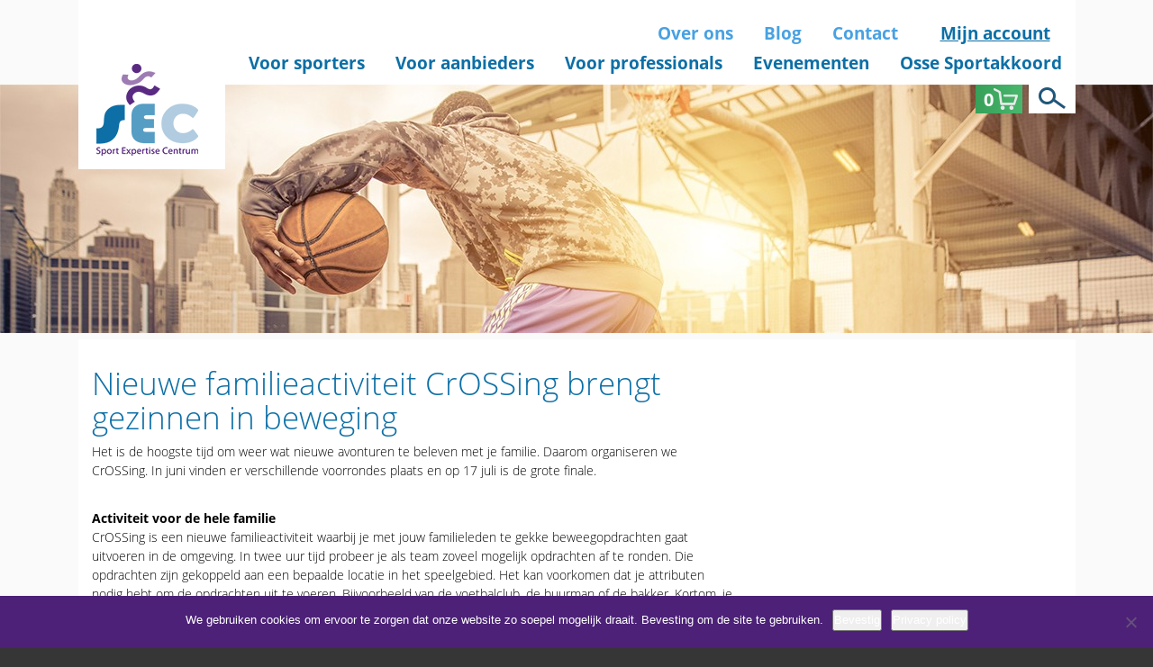

--- FILE ---
content_type: text/html; charset=UTF-8
request_url: https://www.sport-expertise-centrum.nl/nieuwe-familieactiviteit-crossing-brengt-gezinnen-in-beweging/
body_size: 16121
content:
<!DOCTYPE html>
<html lang="nl-NL">
<head>
<!-- Global site tag (gtag.js) - Google Analytics -->
<script async src="https://www.googletagmanager.com/gtag/js?id=UA-109704286-1"></script>
<script>
  window.dataLayer = window.dataLayer || [];
  function gtag(){dataLayer.push(arguments);}
  gtag('js', new Date());

  gtag('config', 'UA-109704286-1');
</script>



	<meta name='robots' content='index, follow, max-image-preview:large, max-snippet:-1, max-video-preview:-1' />
	<style>img:is([sizes="auto" i], [sizes^="auto," i]) { contain-intrinsic-size: 3000px 1500px }</style>
	
	<!-- This site is optimized with the Yoast SEO plugin v26.8 - https://yoast.com/product/yoast-seo-wordpress/ -->
	<title>Nieuwe familieactiviteit CrOSSing brengt gezinnen in beweging - Sport Expertise Centrum</title>
	<link rel="canonical" href="https://www.sport-expertise-centrum.nl/nieuwe-familieactiviteit-crossing-brengt-gezinnen-in-beweging/" />
	<meta property="og:locale" content="nl_NL" />
	<meta property="og:type" content="article" />
	<meta property="og:title" content="Nieuwe familieactiviteit CrOSSing brengt gezinnen in beweging - Sport Expertise Centrum" />
	<meta property="og:description" content="Het is de hoogste tijd om weer wat nieuwe avonturen te beleven met je familie. Daarom organiseren we CrOSSing. In juni vinden er verschillende voorrondes plaats en op 17 juli is de grote finale. Activiteit voor de hele" />
	<meta property="og:url" content="https://www.sport-expertise-centrum.nl/nieuwe-familieactiviteit-crossing-brengt-gezinnen-in-beweging/" />
	<meta property="og:site_name" content="Sport Expertise Centrum" />
	<meta property="article:published_time" content="2021-04-15T14:32:53+00:00" />
	<meta property="article:modified_time" content="2021-04-16T08:14:23+00:00" />
	<meta property="og:image" content="https://www.sport-expertise-centrum.nl/wp-content/uploads/CrOSSing-website-1-e1618316451258.png" />
	<meta property="og:image:width" content="355" />
	<meta property="og:image:height" content="200" />
	<meta property="og:image:type" content="image/png" />
	<meta name="author" content="Kim van Rooij" />
	<meta name="twitter:card" content="summary_large_image" />
	<meta name="twitter:label1" content="Geschreven door" />
	<meta name="twitter:data1" content="Kim van Rooij" />
	<meta name="twitter:label2" content="Geschatte leestijd" />
	<meta name="twitter:data2" content="2 minuten" />
	<script type="application/ld+json" class="yoast-schema-graph">{"@context":"https://schema.org","@graph":[{"@type":"Article","@id":"https://www.sport-expertise-centrum.nl/nieuwe-familieactiviteit-crossing-brengt-gezinnen-in-beweging/#article","isPartOf":{"@id":"https://www.sport-expertise-centrum.nl/nieuwe-familieactiviteit-crossing-brengt-gezinnen-in-beweging/"},"author":{"name":"Kim van Rooij","@id":"https://www.sport-expertise-centrum.nl/#/schema/person/72e897240bbcb7da7d4382d8b2a066d3"},"headline":"Nieuwe familieactiviteit CrOSSing brengt gezinnen in beweging","datePublished":"2021-04-15T14:32:53+00:00","dateModified":"2021-04-16T08:14:23+00:00","mainEntityOfPage":{"@id":"https://www.sport-expertise-centrum.nl/nieuwe-familieactiviteit-crossing-brengt-gezinnen-in-beweging/"},"wordCount":329,"image":{"@id":"https://www.sport-expertise-centrum.nl/nieuwe-familieactiviteit-crossing-brengt-gezinnen-in-beweging/#primaryimage"},"thumbnailUrl":"https://www.sport-expertise-centrum.nl/wp-content/uploads/CrOSSing-website-1-e1618316451258.png","articleSection":["Actueel"],"inLanguage":"nl-NL"},{"@type":"WebPage","@id":"https://www.sport-expertise-centrum.nl/nieuwe-familieactiviteit-crossing-brengt-gezinnen-in-beweging/","url":"https://www.sport-expertise-centrum.nl/nieuwe-familieactiviteit-crossing-brengt-gezinnen-in-beweging/","name":"Nieuwe familieactiviteit CrOSSing brengt gezinnen in beweging - Sport Expertise Centrum","isPartOf":{"@id":"https://www.sport-expertise-centrum.nl/#website"},"primaryImageOfPage":{"@id":"https://www.sport-expertise-centrum.nl/nieuwe-familieactiviteit-crossing-brengt-gezinnen-in-beweging/#primaryimage"},"image":{"@id":"https://www.sport-expertise-centrum.nl/nieuwe-familieactiviteit-crossing-brengt-gezinnen-in-beweging/#primaryimage"},"thumbnailUrl":"https://www.sport-expertise-centrum.nl/wp-content/uploads/CrOSSing-website-1-e1618316451258.png","datePublished":"2021-04-15T14:32:53+00:00","dateModified":"2021-04-16T08:14:23+00:00","author":{"@id":"https://www.sport-expertise-centrum.nl/#/schema/person/72e897240bbcb7da7d4382d8b2a066d3"},"breadcrumb":{"@id":"https://www.sport-expertise-centrum.nl/nieuwe-familieactiviteit-crossing-brengt-gezinnen-in-beweging/#breadcrumb"},"inLanguage":"nl-NL","potentialAction":[{"@type":"ReadAction","target":["https://www.sport-expertise-centrum.nl/nieuwe-familieactiviteit-crossing-brengt-gezinnen-in-beweging/"]}]},{"@type":"ImageObject","inLanguage":"nl-NL","@id":"https://www.sport-expertise-centrum.nl/nieuwe-familieactiviteit-crossing-brengt-gezinnen-in-beweging/#primaryimage","url":"https://www.sport-expertise-centrum.nl/wp-content/uploads/CrOSSing-website-1-e1618316451258.png","contentUrl":"https://www.sport-expertise-centrum.nl/wp-content/uploads/CrOSSing-website-1-e1618316451258.png","width":355,"height":200},{"@type":"BreadcrumbList","@id":"https://www.sport-expertise-centrum.nl/nieuwe-familieactiviteit-crossing-brengt-gezinnen-in-beweging/#breadcrumb","itemListElement":[{"@type":"ListItem","position":1,"name":"Actueel","item":"https://www.sport-expertise-centrum.nl/actueel/"},{"@type":"ListItem","position":2,"name":"Nieuwe familieactiviteit CrOSSing brengt gezinnen in beweging"}]},{"@type":"WebSite","@id":"https://www.sport-expertise-centrum.nl/#website","url":"https://www.sport-expertise-centrum.nl/","name":"Sport Expertise Centrum","description":"Sport Expertise Centrum","potentialAction":[{"@type":"SearchAction","target":{"@type":"EntryPoint","urlTemplate":"https://www.sport-expertise-centrum.nl/?s={search_term_string}"},"query-input":{"@type":"PropertyValueSpecification","valueRequired":true,"valueName":"search_term_string"}}],"inLanguage":"nl-NL"},{"@type":"Person","@id":"https://www.sport-expertise-centrum.nl/#/schema/person/72e897240bbcb7da7d4382d8b2a066d3","name":"Kim van Rooij","image":{"@type":"ImageObject","inLanguage":"nl-NL","@id":"https://www.sport-expertise-centrum.nl/#/schema/person/image/","url":"https://secure.gravatar.com/avatar/23a23d87f222d27b0bb2f8947fd82cfe46975a8fc5c62b329d1a9f337813743d?s=96&d=mm&r=g","contentUrl":"https://secure.gravatar.com/avatar/23a23d87f222d27b0bb2f8947fd82cfe46975a8fc5c62b329d1a9f337813743d?s=96&d=mm&r=g","caption":"Kim van Rooij"},"url":"https://www.sport-expertise-centrum.nl/author/kimvanrooij/"}]}</script>
	<!-- / Yoast SEO plugin. -->


<link rel='dns-prefetch' href='//maps.googleapis.com' />
<link rel='dns-prefetch' href='//code.jquery.com' />

<link rel="alternate" type="application/rss+xml" title="Sport Expertise Centrum &raquo; feed" href="https://www.sport-expertise-centrum.nl/feed/" />
<link rel="alternate" type="application/rss+xml" title="Sport Expertise Centrum &raquo; reacties feed" href="https://www.sport-expertise-centrum.nl/comments/feed/" />
<link rel="alternate" type="application/rss+xml" title="Sport Expertise Centrum &raquo; Nieuwe familieactiviteit CrOSSing brengt gezinnen in beweging reacties feed" href="https://www.sport-expertise-centrum.nl/nieuwe-familieactiviteit-crossing-brengt-gezinnen-in-beweging/feed/" />
<style id='wp-emoji-styles-inline-css' type='text/css'>

	img.wp-smiley, img.emoji {
		display: inline !important;
		border: none !important;
		box-shadow: none !important;
		height: 1em !important;
		width: 1em !important;
		margin: 0 0.07em !important;
		vertical-align: -0.1em !important;
		background: none !important;
		padding: 0 !important;
	}
</style>
<link rel='stylesheet' id='wp-block-library-css' href='https://www.sport-expertise-centrum.nl/wp-includes/css/dist/block-library/style.min.css?ver=6.8.3' type='text/css' media='all' />
<style id='classic-theme-styles-inline-css' type='text/css'>
/*! This file is auto-generated */
.wp-block-button__link{color:#fff;background-color:#32373c;border-radius:9999px;box-shadow:none;text-decoration:none;padding:calc(.667em + 2px) calc(1.333em + 2px);font-size:1.125em}.wp-block-file__button{background:#32373c;color:#fff;text-decoration:none}
</style>
<link data-minify="1" rel='stylesheet' id='yith-wcan-shortcodes-css' href='https://www.sport-expertise-centrum.nl/wp-content/cache/min/1/wp-content/plugins/yith-woocommerce-ajax-navigation/assets/css/shortcodes.css?ver=1737091251' type='text/css' media='all' />
<style id='yith-wcan-shortcodes-inline-css' type='text/css'>
:root{
	--yith-wcan-filters_colors_titles: #434343;
	--yith-wcan-filters_colors_background: #FFFFFF;
	--yith-wcan-filters_colors_accent: #A7144C;
	--yith-wcan-filters_colors_accent_r: 167;
	--yith-wcan-filters_colors_accent_g: 20;
	--yith-wcan-filters_colors_accent_b: 76;
	--yith-wcan-color_swatches_border_radius: 100%;
	--yith-wcan-color_swatches_size: 30px;
	--yith-wcan-labels_style_background: #FFFFFF;
	--yith-wcan-labels_style_background_hover: #A7144C;
	--yith-wcan-labels_style_background_active: #A7144C;
	--yith-wcan-labels_style_text: #434343;
	--yith-wcan-labels_style_text_hover: #FFFFFF;
	--yith-wcan-labels_style_text_active: #FFFFFF;
	--yith-wcan-anchors_style_text: #434343;
	--yith-wcan-anchors_style_text_hover: #A7144C;
	--yith-wcan-anchors_style_text_active: #A7144C;
}
</style>
<style id='global-styles-inline-css' type='text/css'>
:root{--wp--preset--aspect-ratio--square: 1;--wp--preset--aspect-ratio--4-3: 4/3;--wp--preset--aspect-ratio--3-4: 3/4;--wp--preset--aspect-ratio--3-2: 3/2;--wp--preset--aspect-ratio--2-3: 2/3;--wp--preset--aspect-ratio--16-9: 16/9;--wp--preset--aspect-ratio--9-16: 9/16;--wp--preset--color--black: #000000;--wp--preset--color--cyan-bluish-gray: #abb8c3;--wp--preset--color--white: #ffffff;--wp--preset--color--pale-pink: #f78da7;--wp--preset--color--vivid-red: #cf2e2e;--wp--preset--color--luminous-vivid-orange: #ff6900;--wp--preset--color--luminous-vivid-amber: #fcb900;--wp--preset--color--light-green-cyan: #7bdcb5;--wp--preset--color--vivid-green-cyan: #00d084;--wp--preset--color--pale-cyan-blue: #8ed1fc;--wp--preset--color--vivid-cyan-blue: #0693e3;--wp--preset--color--vivid-purple: #9b51e0;--wp--preset--gradient--vivid-cyan-blue-to-vivid-purple: linear-gradient(135deg,rgba(6,147,227,1) 0%,rgb(155,81,224) 100%);--wp--preset--gradient--light-green-cyan-to-vivid-green-cyan: linear-gradient(135deg,rgb(122,220,180) 0%,rgb(0,208,130) 100%);--wp--preset--gradient--luminous-vivid-amber-to-luminous-vivid-orange: linear-gradient(135deg,rgba(252,185,0,1) 0%,rgba(255,105,0,1) 100%);--wp--preset--gradient--luminous-vivid-orange-to-vivid-red: linear-gradient(135deg,rgba(255,105,0,1) 0%,rgb(207,46,46) 100%);--wp--preset--gradient--very-light-gray-to-cyan-bluish-gray: linear-gradient(135deg,rgb(238,238,238) 0%,rgb(169,184,195) 100%);--wp--preset--gradient--cool-to-warm-spectrum: linear-gradient(135deg,rgb(74,234,220) 0%,rgb(151,120,209) 20%,rgb(207,42,186) 40%,rgb(238,44,130) 60%,rgb(251,105,98) 80%,rgb(254,248,76) 100%);--wp--preset--gradient--blush-light-purple: linear-gradient(135deg,rgb(255,206,236) 0%,rgb(152,150,240) 100%);--wp--preset--gradient--blush-bordeaux: linear-gradient(135deg,rgb(254,205,165) 0%,rgb(254,45,45) 50%,rgb(107,0,62) 100%);--wp--preset--gradient--luminous-dusk: linear-gradient(135deg,rgb(255,203,112) 0%,rgb(199,81,192) 50%,rgb(65,88,208) 100%);--wp--preset--gradient--pale-ocean: linear-gradient(135deg,rgb(255,245,203) 0%,rgb(182,227,212) 50%,rgb(51,167,181) 100%);--wp--preset--gradient--electric-grass: linear-gradient(135deg,rgb(202,248,128) 0%,rgb(113,206,126) 100%);--wp--preset--gradient--midnight: linear-gradient(135deg,rgb(2,3,129) 0%,rgb(40,116,252) 100%);--wp--preset--font-size--small: 13px;--wp--preset--font-size--medium: 20px;--wp--preset--font-size--large: 36px;--wp--preset--font-size--x-large: 42px;--wp--preset--spacing--20: 0.44rem;--wp--preset--spacing--30: 0.67rem;--wp--preset--spacing--40: 1rem;--wp--preset--spacing--50: 1.5rem;--wp--preset--spacing--60: 2.25rem;--wp--preset--spacing--70: 3.38rem;--wp--preset--spacing--80: 5.06rem;--wp--preset--shadow--natural: 6px 6px 9px rgba(0, 0, 0, 0.2);--wp--preset--shadow--deep: 12px 12px 50px rgba(0, 0, 0, 0.4);--wp--preset--shadow--sharp: 6px 6px 0px rgba(0, 0, 0, 0.2);--wp--preset--shadow--outlined: 6px 6px 0px -3px rgba(255, 255, 255, 1), 6px 6px rgba(0, 0, 0, 1);--wp--preset--shadow--crisp: 6px 6px 0px rgba(0, 0, 0, 1);}:where(.is-layout-flex){gap: 0.5em;}:where(.is-layout-grid){gap: 0.5em;}body .is-layout-flex{display: flex;}.is-layout-flex{flex-wrap: wrap;align-items: center;}.is-layout-flex > :is(*, div){margin: 0;}body .is-layout-grid{display: grid;}.is-layout-grid > :is(*, div){margin: 0;}:where(.wp-block-columns.is-layout-flex){gap: 2em;}:where(.wp-block-columns.is-layout-grid){gap: 2em;}:where(.wp-block-post-template.is-layout-flex){gap: 1.25em;}:where(.wp-block-post-template.is-layout-grid){gap: 1.25em;}.has-black-color{color: var(--wp--preset--color--black) !important;}.has-cyan-bluish-gray-color{color: var(--wp--preset--color--cyan-bluish-gray) !important;}.has-white-color{color: var(--wp--preset--color--white) !important;}.has-pale-pink-color{color: var(--wp--preset--color--pale-pink) !important;}.has-vivid-red-color{color: var(--wp--preset--color--vivid-red) !important;}.has-luminous-vivid-orange-color{color: var(--wp--preset--color--luminous-vivid-orange) !important;}.has-luminous-vivid-amber-color{color: var(--wp--preset--color--luminous-vivid-amber) !important;}.has-light-green-cyan-color{color: var(--wp--preset--color--light-green-cyan) !important;}.has-vivid-green-cyan-color{color: var(--wp--preset--color--vivid-green-cyan) !important;}.has-pale-cyan-blue-color{color: var(--wp--preset--color--pale-cyan-blue) !important;}.has-vivid-cyan-blue-color{color: var(--wp--preset--color--vivid-cyan-blue) !important;}.has-vivid-purple-color{color: var(--wp--preset--color--vivid-purple) !important;}.has-black-background-color{background-color: var(--wp--preset--color--black) !important;}.has-cyan-bluish-gray-background-color{background-color: var(--wp--preset--color--cyan-bluish-gray) !important;}.has-white-background-color{background-color: var(--wp--preset--color--white) !important;}.has-pale-pink-background-color{background-color: var(--wp--preset--color--pale-pink) !important;}.has-vivid-red-background-color{background-color: var(--wp--preset--color--vivid-red) !important;}.has-luminous-vivid-orange-background-color{background-color: var(--wp--preset--color--luminous-vivid-orange) !important;}.has-luminous-vivid-amber-background-color{background-color: var(--wp--preset--color--luminous-vivid-amber) !important;}.has-light-green-cyan-background-color{background-color: var(--wp--preset--color--light-green-cyan) !important;}.has-vivid-green-cyan-background-color{background-color: var(--wp--preset--color--vivid-green-cyan) !important;}.has-pale-cyan-blue-background-color{background-color: var(--wp--preset--color--pale-cyan-blue) !important;}.has-vivid-cyan-blue-background-color{background-color: var(--wp--preset--color--vivid-cyan-blue) !important;}.has-vivid-purple-background-color{background-color: var(--wp--preset--color--vivid-purple) !important;}.has-black-border-color{border-color: var(--wp--preset--color--black) !important;}.has-cyan-bluish-gray-border-color{border-color: var(--wp--preset--color--cyan-bluish-gray) !important;}.has-white-border-color{border-color: var(--wp--preset--color--white) !important;}.has-pale-pink-border-color{border-color: var(--wp--preset--color--pale-pink) !important;}.has-vivid-red-border-color{border-color: var(--wp--preset--color--vivid-red) !important;}.has-luminous-vivid-orange-border-color{border-color: var(--wp--preset--color--luminous-vivid-orange) !important;}.has-luminous-vivid-amber-border-color{border-color: var(--wp--preset--color--luminous-vivid-amber) !important;}.has-light-green-cyan-border-color{border-color: var(--wp--preset--color--light-green-cyan) !important;}.has-vivid-green-cyan-border-color{border-color: var(--wp--preset--color--vivid-green-cyan) !important;}.has-pale-cyan-blue-border-color{border-color: var(--wp--preset--color--pale-cyan-blue) !important;}.has-vivid-cyan-blue-border-color{border-color: var(--wp--preset--color--vivid-cyan-blue) !important;}.has-vivid-purple-border-color{border-color: var(--wp--preset--color--vivid-purple) !important;}.has-vivid-cyan-blue-to-vivid-purple-gradient-background{background: var(--wp--preset--gradient--vivid-cyan-blue-to-vivid-purple) !important;}.has-light-green-cyan-to-vivid-green-cyan-gradient-background{background: var(--wp--preset--gradient--light-green-cyan-to-vivid-green-cyan) !important;}.has-luminous-vivid-amber-to-luminous-vivid-orange-gradient-background{background: var(--wp--preset--gradient--luminous-vivid-amber-to-luminous-vivid-orange) !important;}.has-luminous-vivid-orange-to-vivid-red-gradient-background{background: var(--wp--preset--gradient--luminous-vivid-orange-to-vivid-red) !important;}.has-very-light-gray-to-cyan-bluish-gray-gradient-background{background: var(--wp--preset--gradient--very-light-gray-to-cyan-bluish-gray) !important;}.has-cool-to-warm-spectrum-gradient-background{background: var(--wp--preset--gradient--cool-to-warm-spectrum) !important;}.has-blush-light-purple-gradient-background{background: var(--wp--preset--gradient--blush-light-purple) !important;}.has-blush-bordeaux-gradient-background{background: var(--wp--preset--gradient--blush-bordeaux) !important;}.has-luminous-dusk-gradient-background{background: var(--wp--preset--gradient--luminous-dusk) !important;}.has-pale-ocean-gradient-background{background: var(--wp--preset--gradient--pale-ocean) !important;}.has-electric-grass-gradient-background{background: var(--wp--preset--gradient--electric-grass) !important;}.has-midnight-gradient-background{background: var(--wp--preset--gradient--midnight) !important;}.has-small-font-size{font-size: var(--wp--preset--font-size--small) !important;}.has-medium-font-size{font-size: var(--wp--preset--font-size--medium) !important;}.has-large-font-size{font-size: var(--wp--preset--font-size--large) !important;}.has-x-large-font-size{font-size: var(--wp--preset--font-size--x-large) !important;}
:where(.wp-block-post-template.is-layout-flex){gap: 1.25em;}:where(.wp-block-post-template.is-layout-grid){gap: 1.25em;}
:where(.wp-block-columns.is-layout-flex){gap: 2em;}:where(.wp-block-columns.is-layout-grid){gap: 2em;}
:root :where(.wp-block-pullquote){font-size: 1.5em;line-height: 1.6;}
</style>
<link rel='stylesheet' id='cookie-notice-front-css' href='https://www.sport-expertise-centrum.nl/wp-content/plugins/cookie-notice/css/front.min.css?ver=2.5.7' type='text/css' media='all' />
<link data-minify="1" rel='stylesheet' id='woocommerce-layout-css' href='https://www.sport-expertise-centrum.nl/wp-content/cache/min/1/wp-content/plugins/woocommerce/assets/css/woocommerce-layout.css?ver=1737091251' type='text/css' media='all' />
<link data-minify="1" rel='stylesheet' id='woocommerce-smallscreen-css' href='https://www.sport-expertise-centrum.nl/wp-content/cache/min/1/wp-content/plugins/woocommerce/assets/css/woocommerce-smallscreen.css?ver=1737091251' type='text/css' media='only screen and (max-width: 768px)' />
<link data-minify="1" rel='stylesheet' id='woocommerce-general-css' href='https://www.sport-expertise-centrum.nl/wp-content/cache/min/1/wp-content/plugins/woocommerce/assets/css/woocommerce.css?ver=1737091251' type='text/css' media='all' />
<style id='woocommerce-inline-inline-css' type='text/css'>
.woocommerce form .form-row .required { visibility: visible; }
</style>
<link data-minify="1" rel='stylesheet' id='mc4wp-form-basic-css' href='https://www.sport-expertise-centrum.nl/wp-content/cache/min/1/wp-content/plugins/mailchimp-for-wp/assets/css/form-basic.css?ver=1737091251' type='text/css' media='all' />
<link data-minify="1" rel='stylesheet' id='brands-styles-css' href='https://www.sport-expertise-centrum.nl/wp-content/cache/min/1/wp-content/plugins/woocommerce/assets/css/brands.css?ver=1744010643' type='text/css' media='all' />
<link rel='stylesheet' id='main-css' href='https://www.sport-expertise-centrum.nl/wp-content/themes/sec/dist/css/main.min.css?ver=6.8.3' type='text/css' media='all' />
<link data-minify="1" rel='stylesheet' id='datepicker-css' href='https://www.sport-expertise-centrum.nl/wp-content/cache/min/1/ui/1.12.1/themes/base/jquery-ui.css?ver=1737091252' type='text/css' media='all' />
<link rel='stylesheet' id='print-css' href='https://www.sport-expertise-centrum.nl/wp-content/themes/sec/dist/css/print.min.css?ver=6.8.3' type='text/css' media='print' />
<link data-minify="1" rel='stylesheet' id='load-fa-css' href='https://www.sport-expertise-centrum.nl/wp-content/cache/min/1/wp-content/themes/sec/dist/css/font-awesome.min.css?ver=1737091252' type='text/css' media='all' />
<link rel='stylesheet' id='wcwl_frontend-css' href='https://www.sport-expertise-centrum.nl/wp-content/plugins/woocommerce-waitlist/includes/css/src/wcwl_frontend.min.css?ver=1.8.9' type='text/css' media='all' />
<style id='rocket-lazyload-inline-css' type='text/css'>
.rll-youtube-player{position:relative;padding-bottom:56.23%;height:0;overflow:hidden;max-width:100%;}.rll-youtube-player:focus-within{outline: 2px solid currentColor;outline-offset: 5px;}.rll-youtube-player iframe{position:absolute;top:0;left:0;width:100%;height:100%;z-index:100;background:0 0}.rll-youtube-player img{bottom:0;display:block;left:0;margin:auto;max-width:100%;width:100%;position:absolute;right:0;top:0;border:none;height:auto;-webkit-transition:.4s all;-moz-transition:.4s all;transition:.4s all}.rll-youtube-player img:hover{-webkit-filter:brightness(75%)}.rll-youtube-player .play{height:100%;width:100%;left:0;top:0;position:absolute;background:url(https://www.sport-expertise-centrum.nl/wp-content/plugins/wp-rocket/assets/img/youtube.png) no-repeat center;background-color: transparent !important;cursor:pointer;border:none;}
</style>
<script type="text/javascript" src="https://www.sport-expertise-centrum.nl/wp-includes/js/jquery/jquery.min.js?ver=3.7.1" id="jquery-core-js"></script>



<script type="text/javascript" id="woocommerce-js-extra">
/* <![CDATA[ */
var woocommerce_params = {"ajax_url":"\/wp-admin\/admin-ajax.php","wc_ajax_url":"\/?wc-ajax=%%endpoint%%","i18n_password_show":"Wachtwoord weergeven","i18n_password_hide":"Wachtwoord verbergen"};
/* ]]> */
</script>

<link rel="https://api.w.org/" href="https://www.sport-expertise-centrum.nl/wp-json/" /><link rel="alternate" title="JSON" type="application/json" href="https://www.sport-expertise-centrum.nl/wp-json/wp/v2/posts/15085" /><link rel="EditURI" type="application/rsd+xml" title="RSD" href="https://www.sport-expertise-centrum.nl/xmlrpc.php?rsd" />
<link rel='shortlink' href='https://www.sport-expertise-centrum.nl/?p=15085' />
<link rel="alternate" title="oEmbed (JSON)" type="application/json+oembed" href="https://www.sport-expertise-centrum.nl/wp-json/oembed/1.0/embed?url=https%3A%2F%2Fwww.sport-expertise-centrum.nl%2Fnieuwe-familieactiviteit-crossing-brengt-gezinnen-in-beweging%2F" />
<link rel="alternate" title="oEmbed (XML)" type="text/xml+oembed" href="https://www.sport-expertise-centrum.nl/wp-json/oembed/1.0/embed?url=https%3A%2F%2Fwww.sport-expertise-centrum.nl%2Fnieuwe-familieactiviteit-crossing-brengt-gezinnen-in-beweging%2F&#038;format=xml" />
<meta charset="UTF-8" /><meta name="viewport" content="width=device-width, initial-scale=1, maximum-scale=1" />	<noscript><style>.woocommerce-product-gallery{ opacity: 1 !important; }</style></noscript>
	<!-- Global site tag (gtag.js) - Google Analytics -->
<script async src="https://www.googletagmanager.com/gtag/js?id=G-4L7P9EJ9ZW"></script>
<script>
  window.dataLayer = window.dataLayer || [];
  function gtag(){dataLayer.push(arguments);}
  gtag('js', new Date());

  gtag('config', 'G-4L7P9EJ9ZW');
</script>
<!-- Google Tag Manager -->
<script>(function(w,d,s,l,i){w[l]=w[l]||[];w[l].push({'gtm.start':
new Date().getTime(),event:'gtm.js'});var f=d.getElementsByTagName(s)[0],
j=d.createElement(s),dl=l!='dataLayer'?'&l='+l:'';j.async=true;j.src=
'https://www.googletagmanager.com/gtm.js?id='+i+dl;f.parentNode.insertBefore(j,f);
})(window,document,'script','dataLayer','GTM-W45MWSD');</script>
<!-- End Google Tag Manager --><link rel="icon" href="https://www.sport-expertise-centrum.nl/wp-content/uploads/cropped-invoice-logo-100x100.png" sizes="32x32" />
<link rel="icon" href="https://www.sport-expertise-centrum.nl/wp-content/uploads/cropped-invoice-logo-300x300.png" sizes="192x192" />
<link rel="apple-touch-icon" href="https://www.sport-expertise-centrum.nl/wp-content/uploads/cropped-invoice-logo-300x300.png" />
<meta name="msapplication-TileImage" content="https://www.sport-expertise-centrum.nl/wp-content/uploads/cropped-invoice-logo-300x300.png" />
		<style type="text/css" id="wp-custom-css">
			/*
Je kunt hier je eigen CSS toevoegen.

Klik op het help icoon om meer te leren.
*/

.info aside .info__sign strong {
	font-size:2em;
}

.sidebar section.widget_calendar > div > div > div > a {
    display: block;
}

.sidebar section.widget_nav_menu ul li > ul > li > a {
    font-weight: 300;
    color: rgba(0, 0, 0, 0.8);
    padding-left: 6px;
}

.woocommerce ul.products li.product > div p {
    position: relative;
    margin-top: 7px;
    margin-bottom: 7px;
    padding-left: 1.375rem;
}

.woocommerce ul.products li.product > div p img {
    -webkit-transform: translateY(-50%);
    transform: translateY(-50%);
    position: absolute;
    top: 50%;
    left: 0;
    padding-top: 7px;
    padding-bottom: 7px;
}

label:not(.radio):not(.checkbox):not(.error) {
    display: inline-block;
    font-weight: 400;
    color: #000000;
    margin-bottom: 0.125rem;
    font-size: 0.85rem;
}

.info aside .info__sign strong {
    font-size: 1.125rem !important;
}

.breadcrumb {
    display: none !important;
}

.single-project .center section li {
	list-style: initial;
}

@media all and (max-width: 441px) {
    .woocommerce ul.products li.product > div {
        margin-left:0;
    }
.woocommerce ul.products li.product > img {
	float:none;
	display:block;
	margin:auto;
}
}

@media screen and (max-width: 767px) {
	.article.article--sidebar {
		width:100%!important;
	}
}

.info aside form div.quantity {
    display: block;
}

.center .article.article--sidebar.evenementen {
	width:100%
}

.center section .detail__team img {
  margin-right: 30px;
}

.center section .detail__team img {
  float: left;
}

.center section .detail__team p {
  margin-bottom: 0;
  font-weight: 400;
}

.center section .detail__team a, .center section .detail__team .about_me p {
  font-weight: 300;
}

.center section .detail__team .about_me {
  margin-bottom: 10px
}

.detail section.member {
  width: 100%;
}

.button.button--violet.left {
  padding: 0.375rem 0.75rem 0.375rem 1.875rem;
    background-position: left;
background-image: url(/wp-content/themes/sec/img/angle-left.png)
	
}


.sidebar section.widget_event ul li div .button {
	margin: 0.8rem!important;
}

.project ul li > div .button, .article .article__topical ul li > div .button {
	position: relative;
	top: -10px;
	left: -10px;
}

.sidebar section.widget_event ul li div .button, .article .article__topical ul li > div .button {
	line-height: 1.4;
    height: auto;
    cursor: pointer;
    text-align: center;
    vertical-align: middle;
    font-family: "Open Sans", Arial, sans-serif;
    font-weight: 700;
    color: #fff;
    -ms-touch-action: manipulation;
    touch-action: manipulation;
    border-radius: 2px;
    -webkit-user-select: none;
    -moz-user-select: none;
    -ms-user-select: none;
    user-select: none;
    text-decoration: none;
    box-shadow: 1px 1px 3px 0 rgba(0, 0, 0, 0.3);
    transition: color 0.25s ease-in-out, border-color 0.25s ease-in-out, background 0.25s ease-in-out;
    font-size: 1rem;
    -webkit-transition: all 200ms;
    -moz-transition: all 200ms;
    -ms-transition: all 200ms;
    -o-transition: all 200ms;
    transition: all 200ms;
}

.info aside .info__sign, .info .buttons button {
	    line-height: 1.4;
    height: auto;
    display: inline-block;
    cursor: pointer;
    text-align: center;
    vertical-align: middle;
    font-family: "Open Sans", Arial, sans-serif;
    font-weight: 700;
    color: #fff;
    -ms-touch-action: manipulation;
    touch-action: manipulation;
    border: 1px solid #2d954f;
    border-radius: 2px;
    background: linear-gradient(to right, #37a059 0%, #48b76c 100%);
    -webkit-user-select: none;
    -moz-user-select: none;
    -ms-user-select: none;
    user-select: none;
    text-decoration: none;
    box-shadow: 1px 1px 3px 0 rgba(0, 0, 0, 0.3);
    transition: color 0.25s ease-in-out, border-color 0.25s ease-in-out, background 0.25s ease-in-out;
    margin-bottom: 0;
    padding: 0.875rem 1.25rem;
    position: relative;
    font-size: 1rem;
    -webkit-transition: all 200ms;
    -moz-transition: all 200ms;
    -ms-transition: all 200ms;
    -o-transition: all 200ms;
    transition: all 200ms;
}

.info aside .info__sign:hover, .info .buttons button:hover {
    color: #fff;
    text-decoration: none;
    border-color: #2d954f;
    background: linear-gradient(to right, #37a059 0%, #37a059 100%);
}


.info aside .info__sign:active {
background-image:none
}

.info aside .info__sign strong::after, .sidebar section.widget_event ul li div .button::after, .article .article__topical ul li > div .button:after {
	content: "\f138";
    font-weight: normal;
    font-family: "FontAwesome";
    margin-left: 0.625rem;
}

.info .details img {
	margin: auto;
}

.info .buttons {
	margin-top: 20px;
}

.info .buttons button{
	background: linear-gradient(to right, #0079b2 0%, #0083BF 100%);
	border-color: #0079b2;
}

.info .buttons button:hover {
	background: linear-gradient(to right, #0079b2 1000%, #0079b2 0%);
	border-color: #0079b2; 
}

.info .buttons button:before {
    font-weight: normal;
    font-family: "FontAwesome";
    margin-right: 0.25rem;
}

.info .buttons button.back:before {
	content: "\f137";
}

.info .buttons button.contact:before {
	content: "\f095";
}

.header .header__top strong a{
	font-weight: 700;
    color: #4c2177;
    font-size: 1.1875rem;
    position: relative;
	background-color: transparent;
	text-decoration: underline;
}

.info .info_bottom > div {
	width: 45%;
	margin: auto;
	margin-bottom: 20px;
}
.info .info__team > div {
	color: #fff;
    background: #0079b2;
    padding: 0.625rem;
}

.info .info__team > div h3, .info .info__team > div p {
	margin: 0;
}

.info .info__team > div a {
	color: white;
}

.info .info_bottom div strong, .info .info_bottom div p {
	text-align: center;
}

.info .info_bottom div strong {
    display: block;
    font-weight: 700;
	line-height: 40px;
    color: white;
    padding-left: 0;
	background-color: #0079b2;
}

.info aside form div.quantity {
	display: inline-block;
}

.wrapper {
	background-color: #fafafa !important;
}

.banner .center {
	padding-top: 0;
}

.center .center, .center:first-of-type {
	background-color: white;
	padding-top: 10px;
}

.center {
	padding-top: 10px;
	background-color: white;
}

.center .center {
	padding-top: 30px;
}

footer.footer .center {
	background-color: transparent;
}

.center .info {
	padding-bottom: 10px;
}

.banner {
	margin-bottom: 0;
}

.woocommerce ul.products li.product {
	background-color: white;
	box-shadow: 0px 2px 15px -2px rgba(0, 0, 0, 0.15);
}

.info section ul > li strong, .info section ul > li p {
	display: inline-block;
}

.info section ul > li strong.description {
	font-size: 120%;
}

.info section ul > li, .info section ul > li strong {
	text-align: left;
}

.info section ul > li {
	margin-top: 10px;
}

.woocommerce a.button--warning.button , .header .header__search .header__search__cart{
	background: linear-gradient(to right, #37a059 0%, #48b76c 100%);
}

.woocommerce a.button--warning.button:hover, .header .header__search .header__search__cart:hover {
	background: linear-gradient(to right, #37a059 0%, #37a059 100%);
}

.header .header__search .header__search__cart {
	background-color: 
}

.tabHeaderRow {
	border-bottom: 1px solid black;
}

.tabHeaderRow .tabHeader {
	display: inline-block;
	padding: 5px 15px;
	border-radius: 5px 5px 0 0;
	border: 1px solid black;
	margin: 0;
	text-align: center;
	border-bottom: 0;
	cursor: pointer;
	position: relative;
	top: 1px;
}

.tabHeaderRow .tabHeader.active {
	background: #edf6fa;
	color: #0079b2;
	font-weight: 700;
}

.tabContentRow .tab {
	display: none;
	padding: 10px 20px;
	border: 1px solid black;
	border-top: none;
	border-bottom-left-radius: 5px;
	border-bottom-right-radius: 5px;
}

.tabContentRow .tab .info_team {
	display: block;
	width: 100%;
}

.tabContentRow .tab .info_team > * {
	width: 90%;
	margin: auto;
}

.tabContentRow .tab .info_team div {
	color: white;
	background-color: #0079b2;
	padding: 5px 15px;
}

.tabContentRow .tab .info_team div > * {
	margin-bottom: 5px;
}

.tabContentRow .tab .info_team div a {
	color: white;
}

.tabContentRow .tab .info_team div a:hover {
	text-decoration: underline;
}

.tabContentRow .tab.shown {
	display: block;
}

.tabContentRow .tab strong {
	color: #0079b2;
}

.center aside .costs {
	margin-bottom: 15px;
}

.center .details ul {
	margin-top: 20px;
}

.center aside .costs strong, .center aside .costs p {
	display: inline;
color: #0079b2;
	f
}

.center aside .costs strong {
	color: #0079b2;
}

.info section {
	width: 40%;
}

.info aside {
	width: 55%;
}

.info aside div.cart {
	background-color: #edf6fa;
	border: 1px solid #d4ecf8;
	padding: 30px;
}

.info aside div.cart .costs {
	font-size: 160%;
}

.cart .quantity input[type=number]::-webkit-inner-spin-button, .cart .quantity
input[type=number]::-webkit-outer-spin-button { 
  -webkit-appearance: none; 
  margin: 0; 
}

.cart .fa {
	display: inline-block;
	background-color: white;
	height: 2.1875rem;
	width: 2.1875rem;
	text-align: center;
	line-height: 2.1875rem;
	margin: 0;
	cursor: pointer;
	border: 1px solid #d4ecf8;
}

.cart .quantity input[name="quantity"] {
	border: 1px solid #d4ecf8;
}

.template_woocommerce_content-single-product form.cart {
	font-size: 0;
}

.template_woocommerce_content-single-product form.cart > * {
	font-size: 0.875rem;;
}

body .button:link.button--violet, .sign-block, .article .article__about aside .about__sign, .detail aside .detail__sign, .info aside .info__sign {
	background: linear-gradient(to right, #37a059 0%, #48b76c 100%);
	border: 1px solid #2d954f!important;
	padding-right: 0.9rem;
	transition: 200ms all;
}

body .button:link.button--violet:hover, .sign-block:hover, .article .article__about aside .about__sign:hover, .detail aside .detail__sign:hover, .info aside .info__sign:hover {
	background: linear-gradient(to right, #37a059 0%, #28965c 100%);
}

body .button:link.button--violet:after, .project ul li > div .button:after, .sign-block span:after, .article .article__about aside .about__sign span:after, .detail aside .detail__sign span:after {
	    content: "\f138";
    font-weight: normal;
    font-family: "FontAwesome";
    margin-left: 0.625rem;
}

.sidebar section.widget_event ul li div .button, .article .article__topical ul li > div .button, body .button:link.button--violet, .project ul li > div .button {
	padding: 0.875rem 1.25rem
}

body .sidebar section.widget_event ul li {
	padding-bottom: 55px;
}

.banner section aside:after {
	background: rgba(12, 111, 166, 0.9);
}

h2, h1, h4, .sidebar section.widget_filter form h4, .header .header__menu ul li a, .header .header__top strong a, .post-block h3 a, .article .article__topical ul li > div h3 a, .project ul li > div h3 a, .woocommerce nav.woocommerce-pagination ul li a, .woocommerce nav.woocommerce-pagination ul li span, .woocommerce nav.woocommerce-pagination ul li span:hover, .woocommerce nav.woocommerce-pagination ul li span.current {
	color: rgb(12, 111, 166);
}

.header .header__top ul li a {
	color: rgb(72, 161, 226);
}

.header .header__top ul li.current-menu-item a:after {
	background-color: rgba(72, 161, 226, 0.5);
}

.woocommerce ul.products li.product > div aside {
	position: relative;
	bottom: 0;
	right: 0;
}

.woocommerce ul.products li.product > div aside a:last-child, .woocommerce ul.products li.product .button {
	float: right;
}

.woocommerce ul.products li.product > div aside a:last-child, .woocommerce ul.products li.product .button {
	padding: 0.875rem 1.25rem;
}

.pagination ul li {
	width: 40px;
	height: 40px;
	line-height: 40px;
	font-size: 1.50rem;
	padding: 0;
	margin: 5px 0;
}

.pagination ul li span, .pagination ul li a {
	color: rgb(12, 111, 166);
	display: inline-block;
	width: 100%;
	height: 100%;
	text-align: center;
	border-radius: 5px;
	transition: 200ms all;
}

.pagination ul li a:hover {
	background-color: #eee;
}

.pagination ul li span {
	text-decoration: none;
}

.pagination ul li span.current {
	background-color: rgb(12, 111, 166);;
	box-shadow: 0 2px 5px 0 rgba(0,0,0,.16), 0 2px 10px 0 rgba(0,0,0,.12);
	color: white;
}

.pagination ul li._next:after, .pagination ul li._prev:after {
	content: none;
}

.pagination ul li._next, .pagination ul li._prev {
	padding-left: 0;
	padding-right: 0;
}

.project ul li > div h3 {
	min-height: 72px;
}

.project ul li img {
	max-height: 208px;
}

.single-project footer .center section li {
	list-style: none;
}

.center ul li:not(.product) div:not(.events) {
	box-shadow: 0px 2px 15px -2px rgba(0, 0, 0, 0.15);
}

.center .widget_event ul li div {
	box-shadow: none!important;
}


.center ul li div article {
	padding: 10px;
	padding-top: 0;
}

.header .header__menu ul li:hover a:after {
	background-color: rgb(12, 111, 166);
}

.header .header__top ul li:hover a:after {
	background-color: rgb(72, 161, 226);
}

.ui-icon, .ui-widget-content .ui-icon {
	background-image: none;
}

.sidebar section.widget_calendar > div > div > div > a {
	width: 2em;
	height: 2em;
	transition: 200ms all;
}

.ui-datepicker .ui-datepicker-prev::after {
	content: "\f137";
}

.ui-datepicker .ui-datepicker-next::after {
	content: "\f138";
}

.sidebar section.widget_calendar > div > div > div > a::after {
    font-weight: normal;
    font-family: "FontAwesome";
	display: block;
	width: 100%;
	height: 100%;
	position: absolute;
	top: 0;
	left: 0;
	color: white;
	text-align: center;
	line-height: 2em;
}

.sidebar section.widget_calendar > div > div > div > a:hover::after {
	color: white;
}

.ui-datepicker .ui-datepicker-prev-hover, .ui-datepicker .ui-datepicker-next-hover {
	background-color: #0079b2;
	top: 2px;
	height: 2em;
	width: 2em;
	border: none;
	background-color: #00567f;
	cursor: pointer
}

.ui-datepicker .ui-datepicker-prev-hover {
	left: 2px;
}

.ui-datepicker .ui-datepicker-next-hover {
	right: 2px;
}

.widget_projectfilter ul li {
	height: 2em;
	line-height: 2em;
	padding-left: 5px
}

.widget_projectfilter ul li.active {
	border-left: 5px solid rgb(12, 111, 166);
}

.woocommerce ul.products li.product > div aside a {
	margin-bottom: 10px;
}
.woocommerce ul.products li.product > div aside a.button--warning {
	margin-right: 10px;
}

.woocommerce nav.woocommerce-pagination ul li {
	width: 40px;
	height: 40px;
	line-height: 40px;
	margin: 0 2px;
}

.woocommerce nav.woocommerce-pagination ul li a, .woocommerce nav.woocommerce-pagination ul li span {
	padding: 0;
	width: 100%;
	height: 100%;
	line-height: 40px;
	transition: 200ms all;
	border-radius: 5px;
}

.woocommerce nav.woocommerce-pagination ul li span.current {
	text-decoration: none;
	background-color: rgb(12, 111, 166);
	color: white;
	box-shadow: 0 2px 5px 0 rgba(0,0,0,.16), 0 2px 10px 0 rgba(0,0,0,.12);
}

.woocommerce nav.woocommerce-pagination ul li a:hover {
	background-color: #eee;
	color: rgb(12, 111, 166);
}

.pagination, woocommerce-pagination {
	padding-top: 0;
}

.post-template-default .center section img {
	margin: 10px 0;
}

.single h1, .contact h1, .content h1, .article .article__about h1, .sidebar section.widget_text h1 {
	font-size: 3rem;
	font-weight: normal;
}

.single h2, .contact h2, .content h2, .article .article__about h2, .sidebar section.widget_text h2 {
	font-size: 1.5rem;
	color: rgb(72, 161, 226);
	font-weight: normal;
}

.single h5 {
	color: rgb(72, 161, 226);
}

.single h5 a{
	color: rgb(72, 161, 226);
}

.single h5 a:hover{
	text-decoration: underline;
}

.sidebar section.widget_nav_menu ul li.current-menu-parent > a, .sidebar section.widget_nav_menu ul li.current-menu-item > a, .content h1, .article .article__about h1, .sidebar section.widget_text h1 {
	color: rgb(72, 161, 226);
}

.article .article__about h1, .sidebar section.widget_text h1 {
	font-size: 3rem;
	font-weight: normal;
}

.header__logo {
	    width: 10.1875rem;
    text-align: center;
    background: #fff;
    position: absolute;
    top: 75%;
	left: 0;
    padding-right: 1.25rem;
    padding-bottom: 0.9375rem;
    padding-left: 1.25rem;
	z-index: 99;
}

.header .header__search {
	right: -0.9375rem;
}

.event section {
	width: 100%;
	padding: 0;
}

.woocommerce ul.products li.product > div aside a::after {
	content: "\f138";
    font-weight: normal;
    font-family: "FontAwesome";
	margin-left: 0.625rem;
}

.sidebar section p.title{
display: none !important;
}

.center.center div p.stock.in-stock {
	display: none;
}
		</style>
		<noscript><style id="rocket-lazyload-nojs-css">.rll-youtube-player, [data-lazy-src]{display:none !important;}</style></noscript>
    <link data-minify="1" type="text/css" rel="stylesheet" href="https://www.sport-expertise-centrum.nl/wp-content/cache/min/1/wp-content/themes/sec/dist/css/custom.css?ver=1737091252" />
<meta name="generator" content="WP Rocket 3.19.2.1" data-wpr-features="wpr_defer_js wpr_minify_concatenate_js wpr_lazyload_images wpr_lazyload_iframes wpr_minify_css wpr_desktop" /></head>

<body class="wp-singular post-template-default single single-post postid-15085 single-format-standard wp-theme-sec theme-sec cookies-not-set woocommerce-no-js yith-wcan-free">
<!-- Google Tag Manager (noscript) -->
<noscript><iframe src="https://www.googletagmanager.com/ns.html?id=GTM-W45MWSD"
height="0" width="0" style="display:none;visibility:hidden"></iframe></noscript>
<!-- End Google Tag Manager (noscript) -->

	<div data-rocket-location-hash="199745f71334cc79400d98c694d21bed" class="wrapper wrapper--page">

		<div data-rocket-location-hash="415fcafbce6f655fcc589c74a5e183bc" class="center">

            <div data-rocket-location-hash="64aa2bed7fbc749679bbd1ed0bea65a0" class="header__logo">
                <a href="https://www.sport-expertise-centrum.nl">
                    <img src="data:image/svg+xml,%3Csvg%20xmlns='http://www.w3.org/2000/svg'%20viewBox='0%200%200%200'%3E%3C/svg%3E" alt="logo" data-lazy-src="https://www.sport-expertise-centrum.nl/wp-content/themes/sec/img/logo.png" /><noscript><img src="https://www.sport-expertise-centrum.nl/wp-content/themes/sec/img/logo.png" alt="logo" /></noscript> </a>
            </div>

            <header data-rocket-location-hash="3a4027665ad9f2367bf741c48b492afd" class="header">


				<div class="header__top">
					<ul id="menu-header-top" class="menu"><li id="menu-item-16" class="menu-item menu-item-type-post_type menu-item-object-page menu-item-16"><a href="https://www.sport-expertise-centrum.nl/over-ons/">Over ons</a></li>
<li id="menu-item-25032" class="menu-item menu-item-type-taxonomy menu-item-object-category menu-item-25032"><a href="https://www.sport-expertise-centrum.nl/category/blog/">Blog</a></li>
<li id="menu-item-14" class="menu-item menu-item-type-post_type menu-item-object-page menu-item-14"><a href="https://www.sport-expertise-centrum.nl/contact/">Contact</a></li>
</ul>											<strong><a href="http://www.sport-expertise-centrum.nl/my-account/">Mijn account</a></strong>
										<a class="header__top__opener" href="#nav"><span></span></a>
				</div>

				<div class="header__menu">
					<ul id="menu-header-menu" class="menu"><li id="menu-item-28" class="menu-item menu-item-type-post_type menu-item-object-page menu-item-28"><a href="https://www.sport-expertise-centrum.nl/voor-sporters/">Voor sporters</a></li>
<li id="menu-item-27" class="menu-item menu-item-type-post_type menu-item-object-page menu-item-27"><a href="https://www.sport-expertise-centrum.nl/voor-verenigingen/">Voor aanbieders</a></li>
<li id="menu-item-26" class="menu-item menu-item-type-post_type menu-item-object-page menu-item-26"><a href="https://www.sport-expertise-centrum.nl/voor-professionals/">Voor professionals</a></li>
<li id="menu-item-469" class="menu-item menu-item-type-taxonomy menu-item-object-product_cat menu-item-469"><a href="https://www.sport-expertise-centrum.nl/product-categorie/evenementen/">Evenementen</a></li>
<li id="menu-item-11425" class="menu-item menu-item-type-post_type menu-item-object-page menu-item-11425"><a href="https://www.sport-expertise-centrum.nl/osse-sportakkoord/">Osse Sportakkoord</a></li>
</ul>				</div>

				<div class="header__search">

					<strong><a href="#"></a></strong>
										<a class="header__search__cart" href="https://www.sport-expertise-centrum.nl/cart/"> 0						<img src="data:image/svg+xml,%3Csvg%20xmlns='http://www.w3.org/2000/svg'%20viewBox='0%200%200%200'%3E%3C/svg%3E" alt="" data-lazy-src="https://www.sport-expertise-centrum.nl/wp-content/themes/sec/img/cart-icon.png" /><noscript><img src="https://www.sport-expertise-centrum.nl/wp-content/themes/sec/img/cart-icon.png" alt="" /></noscript> </a>
					<form method="get" id="filterform" action="https://www.sport-expertise-centrum.nl">
	<p>
		<input class="field" type="text" name="s" id="search_value" placeholder="Zoeken..." value="" />
		<button class="submit" type="submit" id="searchsubmit"></button>
	</p>
	<ul>
					<li>
				<label>
					<input type="checkbox" name="page_filter[]" value="19" >
					Voor aanbieders				</label>
			</li>
							<li>
				<label>
					<input type="checkbox" name="page_filter[]" value="21" >
					Voor professionals				</label>
			</li>
		
					</ul>

</form>				</div>

				<nav class="header__mobile" id="nav">
					<ul>
						<li class="menu-item menu-item-type-post_type menu-item-object-page menu-item-16"><a href="https://www.sport-expertise-centrum.nl/over-ons/">Over ons</a></li>
<li class="menu-item menu-item-type-taxonomy menu-item-object-category menu-item-25032"><a href="https://www.sport-expertise-centrum.nl/category/blog/">Blog</a></li>
<li class="menu-item menu-item-type-post_type menu-item-object-page menu-item-14"><a href="https://www.sport-expertise-centrum.nl/contact/">Contact</a></li>
						<li class="menu-item menu-item-type-post_type menu-item-object-page menu-item-28"><a href="https://www.sport-expertise-centrum.nl/voor-sporters/">Voor sporters</a></li>
<li class="menu-item menu-item-type-post_type menu-item-object-page menu-item-27"><a href="https://www.sport-expertise-centrum.nl/voor-verenigingen/">Voor aanbieders</a></li>
<li class="menu-item menu-item-type-post_type menu-item-object-page menu-item-26"><a href="https://www.sport-expertise-centrum.nl/voor-professionals/">Voor professionals</a></li>
<li class="menu-item menu-item-type-taxonomy menu-item-object-product_cat menu-item-469"><a href="https://www.sport-expertise-centrum.nl/product-categorie/evenementen/">Evenementen</a></li>
<li class="menu-item menu-item-type-post_type menu-item-object-page menu-item-11425"><a href="https://www.sport-expertise-centrum.nl/osse-sportakkoord/">Osse Sportakkoord</a></li>
					</ul>
				</nav>

			</header>
		</div>
		<div data-bg="https://www.sport-expertise-centrum.nl/wp-content/uploads/banner-img2.jpg" data-rocket-location-hash="181c829efc2b8187d7283ac6265bf9e8" class="banner rocket-lazyload" style="">
	</div>
<div data-rocket-location-hash="298674ca51383cb827922b59ee367b72" class="breadcrumb"><div data-rocket-location-hash="03512cd6aa415f97d37e1cfc05b9a177" class="center"><span><span><a href="https://www.sport-expertise-centrum.nl/actueel/">Actueel</a></span> &gt; <span class="breadcrumb_last" aria-current="page">Nieuwe familieactiviteit CrOSSing brengt gezinnen in beweging</span></span></div></div>	<div data-rocket-location-hash="17e229f38e43c1989e15a9d7b7b6bb75" class="detail">
		<div data-rocket-location-hash="90a07807c5d765791cc0ff4c5b6578f0" class="center">
			<section >
                                                
                                    <h1>Nieuwe familieactiviteit CrOSSing brengt gezinnen in beweging</h1>
                
                
<p>Het is de hoogste tijd om weer wat nieuwe avonturen te beleven met je familie. Daarom organiseren we CrOSSing. In juni vinden er verschillende voorrondes plaats en op 17 juli is de grote finale.</p>



<p><strong>Activiteit voor de hele familie</strong><br>CrOSSing is een nieuwe familieactiviteit waarbij je met jouw familieleden te gekke beweegopdrachten gaat uitvoeren in de omgeving. In twee uur tijd probeer je als team zoveel mogelijk opdrachten af te ronden. Die opdrachten zijn gekoppeld aan een bepaalde locatie in het speelgebied. Het kan voorkomen dat je attributen nodig hebt om de opdrachten uit te voeren. Bijvoorbeeld van de voetbalclub, de buurman of de bakker. Kortom, je bent veel op pad! Uiteraard is verplaatsen alleen toegestaan door middel van bewegen. Te voet, met de fiets, per step, maar zeker niet met de auto! De afstanden zijn beperkt en voor iedereen te overbruggen. </p>



<p><strong>Afwisselende opdrachten</strong><br>De opdrachten zijn heel verschillend en samenwerking tussen de teamleden is nodig om de opdrachten uit te voeren. CrOSSing is geschikt voor iedereen die van spelletjes en bewegen houdt. Op 12, 19 en 26 juni vinden er voorrondes plaats in Berghem, Oss en Geffen. De teams met de meeste punten winnen een ticket voor de grote CrOSSing finale op zaterdag 17 juli. Tijdens de finale zijn er weer nieuwe opdrachten, een ander speelterrein en veel leuke extra’s! De finale vindt plaats op- en rondom Sportpark de Rusheuvel en het centrum van Oss.</p>



<p><strong>Meld je aan voor CrOSSing</strong><br>Families kunnen zich tot en met 31 mei aanmelden voor één van de voorrondes. Deelname is helemaal gratis. Een team bestaat uit twee volwassenen en minimaal één kind. Een opa, oma, oom, tante, neef of nicht mag ook één van de volwassen spelers zijn. Klik <a href="http://www.sport-expertise-centrum.nl/product-categorie/sportactiviteiten/?filter=1&amp;q=crossing" target="_blank" rel="noreferrer noopener"><strong>hier</strong></a> om naar de aanmeldpagina te gaan.<br><em><br></em><strong>Jubileumweekend</strong>&nbsp;<em><br></em>CrOSSing is onderdeel van het jubileumweekend van het Sport Expertise Centrum. Op 16, 17 en 18 juli wordt gevierd dat het SEC 10 jaar bestaat. Binnenkort volgt meer informatie over de activiteiten op de andere dagen.</p>
                
                <div class="rll-youtube-player" data-src="https://www.youtube.com/embed/sv1l7STR6Is" data-id="sv1l7STR6Is" data-query="feature=oembed" data-alt="Maak kennis met CrOSSing"></div><noscript><iframe title="Maak kennis met CrOSSing" width="640" height="360" src="https://www.youtube.com/embed/sv1l7STR6Is?feature=oembed" frameborder="0" allow="accelerometer; autoplay; clipboard-write; encrypted-media; gyroscope; picture-in-picture; web-share" referrerpolicy="strict-origin-when-cross-origin" allowfullscreen></iframe></noscript>                			</section>

			<aside>
				
                
                			</aside>

		</div>
	</div>
<footer data-rocket-location-hash="710457d5916580fa907d79f5ba05e2b5" class="footer">
	<div data-rocket-location-hash="d180c255bdf50ef2b5d9e98a7e07997a" class="center">
					<aside>
				<section id="nav_menu-2" class="widget widget_nav_menu"><h4 class="title">Sport Expertise Centrum</h4><div class="menu-footer-sport-expertise-centrum-container"><ul id="menu-footer-sport-expertise-centrum" class="menu"><li id="menu-item-402" class="menu-item menu-item-type-post_type menu-item-object-page menu-item-402"><a href="https://www.sport-expertise-centrum.nl/over-ons/">Over het SEC</a></li>
</ul></div></section><section id="nav_menu-3" class="widget widget_nav_menu"><h4 class="title">Inschrijven</h4><div class="menu-footer-inschrijven-container"><ul id="menu-footer-inschrijven" class="menu"><li id="menu-item-524" class="menu-item menu-item-type-post_type menu-item-object-page menu-item-524"><a href="https://www.sport-expertise-centrum.nl/my-account/">Mijn account</a></li>
</ul></div></section><section id="nav_menu-12" class="widget widget_nav_menu"><h4 class="title">Evenementen</h4><div class="menu-footer-evenementen-container"><ul id="menu-footer-evenementen" class="menu"><li id="menu-item-1591" class="menu-item menu-item-type-custom menu-item-object-custom menu-item-1591"><a href="http://www.sport-expertise-centrum.nl/product-categorie/evenementen/">Evenementen</a></li>
</ul></div></section>			</aside>
							<aside>
				<section id="nav_menu-4" class="widget widget_nav_menu"><h4 class="title">Voor sporters</h4><div class="menu-footer-voor-sporters-container"><ul id="menu-footer-voor-sporters" class="menu"><li id="menu-item-629" class="menu-item menu-item-type-post_type menu-item-object-page menu-item-629"><a href="https://www.sport-expertise-centrum.nl/voor-sporters/">Voor sporters</a></li>
<li id="menu-item-7517" class="menu-item menu-item-type-post_type menu-item-object-page menu-item-7517"><a href="https://www.sport-expertise-centrum.nl/voor-sporters/ploggen/">Ga toch ploggen!</a></li>
<li id="menu-item-1573" class="menu-item menu-item-type-custom menu-item-object-custom menu-item-1573"><a href="http://www.sport-expertise-centrum.nl/product-categorie/sportzoeker/">Sportzoeker</a></li>
<li id="menu-item-51" class="menu-item menu-item-type-post_type menu-item-object-page menu-item-51"><a href="https://www.sport-expertise-centrum.nl/unieksporten/">Uniek Sporten</a></li>
</ul></div></section><section id="nav_menu-5" class="widget widget_nav_menu"><h4 class="title">Voor verenigingen</h4><div class="menu-footer-voor-verenigingen-container"><ul id="menu-footer-voor-verenigingen" class="menu"><li id="menu-item-630" class="menu-item menu-item-type-post_type menu-item-object-page menu-item-630"><a href="https://www.sport-expertise-centrum.nl/voor-verenigingen/">Voor aanbieders</a></li>
<li id="menu-item-7503" class="menu-item menu-item-type-post_type menu-item-object-page menu-item-7503"><a href="https://www.sport-expertise-centrum.nl/voor-verenigingen/vitale-verenigingen/">Vitale verenigingen</a></li>
<li id="menu-item-7513" class="menu-item menu-item-type-post_type menu-item-object-page menu-item-7513"><a href="https://www.sport-expertise-centrum.nl/voor-verenigingen/trainersbegeleiding/">Trainersbegeleiding</a></li>
<li id="menu-item-7515" class="menu-item menu-item-type-post_type menu-item-object-page menu-item-7515"><a href="https://www.sport-expertise-centrum.nl/voor-verenigingen/try-out-sports/">Try-out Sports</a></li>
<li id="menu-item-7514" class="menu-item menu-item-type-post_type menu-item-object-page menu-item-7514"><a href="https://www.sport-expertise-centrum.nl/voor-verenigingen/de-gezonde-sportkantine/">De gezonde sportkantine</a></li>
<li id="menu-item-591" class="menu-item menu-item-type-post_type menu-item-object-page menu-item-591"><a href="https://www.sport-expertise-centrum.nl/uniek-sporten-2/">Uniek Sporten</a></li>
</ul></div></section><section id="nav_menu-6" class="widget widget_nav_menu"><h4 class="title">Voor professionals</h4><div class="menu-footer-voor-professionals-container"><ul id="menu-footer-voor-professionals" class="menu"><li id="menu-item-628" class="menu-item menu-item-type-post_type menu-item-object-page menu-item-628"><a href="https://www.sport-expertise-centrum.nl/voor-professionals/">Voor professionals</a></li>
<li id="menu-item-59" class="menu-item menu-item-type-post_type menu-item-object-page menu-item-has-children menu-item-59"><a href="https://www.sport-expertise-centrum.nl/voor-professionals/onderwijs/">Onderwijs</a>
<ul class="sub-menu">
	<li id="menu-item-1301" class="menu-item menu-item-type-post_type menu-item-object-page menu-item-1301"><a href="https://www.sport-expertise-centrum.nl/voor-professionals/primair-onderwijs/">Primair onderwijs</a></li>
</ul>
</li>
<li id="menu-item-58" class="menu-item menu-item-type-post_type menu-item-object-page menu-item-58"><a href="https://www.sport-expertise-centrum.nl/voor-professionals/maatschappelijke-organisaties/">Maatschappelijke organisaties</a></li>
</ul></div></section>			</aside>
		        <aside>
                    </aside>
		<aside>
							<section>
											<h4>Contact</h4>
																<address>
							Nelson Mandelaboulevard 32<br />
5342 CZ Oss						</address>
																<a href="tel:0412631039">0412 631039</a><br>
																<a href="mailto:info@sport-expertise-centrum.nl">info@sport-expertise-centrum.nl</a>
									</section>
										<section>
																		<h5>Meld u aan voor onze nieuwsbrief</h5>
																			<!-- Mailchimp for WordPress v4.10.6 - https://wordpress.org/plugins/mailchimp-for-wp/ --><form id="mc4wp-form-2" class="mc4wp-form mc4wp-form-527 mc4wp-form-basic" method="post" data-id="527" data-name="Newsletter Form" ><div class="mc4wp-form-fields"><p>
    <input type="email" name="EMAIL" required=""><p>
    <input type="submit" value="Inschrijven">
</p>
</div><label style="display: none !important;">Laat dit veld leeg als je een mens bent: <input type="text" name="_mc4wp_honeypot" value="" tabindex="-1" autocomplete="off" /></label><input type="hidden" name="_mc4wp_timestamp" value="1769069542" /><input type="hidden" name="_mc4wp_form_id" value="527" /><input type="hidden" name="_mc4wp_form_element_id" value="mc4wp-form-2" /><div class="mc4wp-response"></div></form><!-- / Mailchimp for WordPress Plugin -->																<ol>
													<li style="width: 33px;">
								<a target="_blank" href="https://www.facebook.com/sportexpertisecentrum/">
									<img src="data:image/svg+xml,%3Csvg%20xmlns='http://www.w3.org/2000/svg'%20viewBox='0%200%200%200'%3E%3C/svg%3E" alt="" data-lazy-src="https://www.sport-expertise-centrum.nl/wp-content/themes/sec/img/social-img1.png" /><noscript><img src="https://www.sport-expertise-centrum.nl/wp-content/themes/sec/img/social-img1.png" alt="" /></noscript>
								</a>
							</li>
																			<li style="width: 33px;">
								<a target="_blank" href="https://twitter.com/sec_oss">
									<img src="data:image/svg+xml,%3Csvg%20xmlns='http://www.w3.org/2000/svg'%20viewBox='0%200%200%200'%3E%3C/svg%3E" alt="" data-lazy-src="https://www.sport-expertise-centrum.nl/wp-content/themes/sec/img/social-img2.png" /><noscript><img src="https://www.sport-expertise-centrum.nl/wp-content/themes/sec/img/social-img2.png" alt="" /></noscript>
								</a>
							</li>
																			<li style="width: 33px;">
								<a target="_blank" href="https://www.instagram.com/sportexpertisecentrum/?hl=nl">
									<img src="data:image/svg+xml,%3Csvg%20xmlns='http://www.w3.org/2000/svg'%20viewBox='0%200%200%200'%3E%3C/svg%3E" alt="" data-lazy-src="https://www.sport-expertise-centrum.nl/wp-content/themes/sec/img/social-img3.png" /><noscript><img src="https://www.sport-expertise-centrum.nl/wp-content/themes/sec/img/social-img3.png" alt="" /></noscript>
								</a>
							</li>
																			<li style="width: 33px;">
								<a target="_blank" href="https://nl.linkedin.com/company/sport-expertise-centrum-oss">
									<img src="data:image/svg+xml,%3Csvg%20xmlns='http://www.w3.org/2000/svg'%20viewBox='0%200%200%200'%3E%3C/svg%3E" alt="" data-lazy-src="https://www.sport-expertise-centrum.nl/wp-content/themes/sec/img/social-img4.png" /><noscript><img src="https://www.sport-expertise-centrum.nl/wp-content/themes/sec/img/social-img4.png" alt="" /></noscript>
								</a>
							</li>
						                        <li style="width: 33px;">
                            <a target="_blank" href="https://www.youtube.com/channel/UCr92t7EOVSTdoJpTmZz-9eA">
                                <img src="data:image/svg+xml,%3Csvg%20xmlns='http://www.w3.org/2000/svg'%20viewBox='0%200%200%200'%3E%3C/svg%3E" alt="" data-lazy-src="https://www.sport-expertise-centrum.nl/wp-content/themes/sec/img/social-img5.png" /><noscript><img src="https://www.sport-expertise-centrum.nl/wp-content/themes/sec/img/social-img5.png" alt="" /></noscript>
                            </a>
                        </li>
					</ol>
				</section>
			
				<section>
                    <h4>Algemene Voorwaarden</h4>
<a target="_blank" href="http://www.sport-expertise-centrum.nl/wp-content/uploads/Algemene-voorwaarden-Sport-Expertise-Centrum.pdf">Algemene Voorwaarden</a><br />
<a target="_blank" href="http://www.sport-expertise-centrum.nl/privacy-statement/">Privacy statement</a>
				</section>

		</aside>

	</div>
</footer>
</div>

<script type="speculationrules">
{"prefetch":[{"source":"document","where":{"and":[{"href_matches":"\/*"},{"not":{"href_matches":["\/wp-*.php","\/wp-admin\/*","\/wp-content\/uploads\/*","\/wp-content\/*","\/wp-content\/plugins\/*","\/wp-content\/themes\/sec\/*","\/*\\?(.+)"]}},{"not":{"selector_matches":"a[rel~=\"nofollow\"]"}},{"not":{"selector_matches":".no-prefetch, .no-prefetch a"}}]},"eagerness":"conservative"}]}
</script>
	
	<link data-minify="1" rel='stylesheet' id='wc-blocks-style-css' href='https://www.sport-expertise-centrum.nl/wp-content/cache/min/1/wp-content/plugins/woocommerce/assets/client/blocks/wc-blocks.css?ver=1737091252' type='text/css' media='all' />


<script type="text/javascript" id="yith-wcan-shortcodes-js-extra">
/* <![CDATA[ */
var yith_wcan_shortcodes = {"query_param":"yith_wcan","query_vars":[],"supported_taxonomies":["product_cat","product_tag","pa_leeftijd"],"content":"#content","change_browser_url":"1","instant_filters":"1","ajax_filters":"1","reload_on_back":"1","show_clear_filter":"","scroll_top":"","scroll_target":"","modal_on_mobile":"","session_param":"","show_current_children":"","loader":"","toggles_open_on_modal":"","mobile_media_query":"991","base_url":"https:\/\/www.sport-expertise-centrum.nl\/nieuwe-familieactiviteit-crossing-brengt-gezinnen-in-beweging\/","terms_per_page":"10","currency_format":{"symbol":"&euro;","decimal":",","thousand":".","precision":2,"format":"%s%v"},"labels":{"empty_option":"Alle","search_placeholder":"Zoeken...","no_items":"Geen item gevonden","show_more":"Show more","close":"Sluiten","save":"Opslaan","show_results":"Resultaten weergeven","clear_selection":"Wissen","clear_all_selections":"Alles wissen"},"urls":{"render_filter":"\/?wc-ajax=yith_wcan_render_filter"},"nonces":{"render_filter":"ef282fd309","render_remaining_terms":"b245f7d2e0","get_filter_terms":"5eaaef667f"}};
/* ]]> */
</script>

<script type="text/javascript" id="cookie-notice-front-js-before">
/* <![CDATA[ */
var cnArgs = {"ajaxUrl":"https:\/\/www.sport-expertise-centrum.nl\/wp-admin\/admin-ajax.php","nonce":"c1ecc7dd8a","hideEffect":"fade","position":"bottom","onScroll":false,"onScrollOffset":100,"onClick":false,"cookieName":"cookie_notice_accepted","cookieTime":2592000,"cookieTimeRejected":2592000,"globalCookie":false,"redirection":true,"cache":true,"revokeCookies":false,"revokeCookiesOpt":"automatic"};
/* ]]> */
</script>


<script type="text/javascript" src="//maps.googleapis.com/maps/api/js?key=AIzaSyD3UQmN_U-N_3SdskJqPCaF4wFMnQuKvV4&amp;ver=6.8.3" id="google-maps-js" data-rocket-defer defer></script>












	<script type="text/javascript">

		window.onload = function() {

			var data = [];

			var disabledDays = [];

			function formatDateStr(dateStr) {
                var splitDate = dateStr.split('-');
                // format so always as yyyy-mm-dd
                return splitDate[0] + '-' + ('00' + splitDate[1]).slice(-2) + '-' + ('00' + splitDate[2]).slice(-2);
            }
			for (var i = 0; i < disabledDays.length; i++) {
                disabledDays[i] = formatDateStr(disabledDays[i]);
            }

			var post_ids = [];
			var date = new Date();
			jQuery( "#datepicker" ).datepicker(
				{
					dateFormat: 'yy-mm-dd',
					beforeShowDay: function( date, inst ) {
						var m = date.getMonth(), d = date.getDate(), y = date.getFullYear();
						// alert(post_ids);
						// for ( i = 0; i < disabledDays.length; i ++ ) {
                            var dateString = formatDateStr( y + '-' + (m + 1) + '-' + d );
							if ( disabledDays.indexOf( dateString ) >= 0 ) {
								return [ true, 'ui-state-active', '' ];
							}
						// }

						return [ true ];
					},
					onSelect: function( date ) {
						var ds = '"' + jQuery.datepicker.formatDate( 'yy-m-dd', new Date( jQuery( this ).val() ) ) + '"';
						var url;
						jQuery.each(
							data, function( k, v ) {
								if ( v.dt == ds ) {
									jQuery( "#" + v.id + "" ).toggleClass( 'active' ).siblings().removeClass( 'active' );
								}
							}
						);

					}
				}
			);
		};
	</script>
	
		<!-- Cookie Notice plugin v2.5.7 by Hu-manity.co https://hu-manity.co/ -->
		<div data-rocket-location-hash="f092cdd1f4d1364327db77ece6239c0c" id="cookie-notice" role="dialog" class="cookie-notice-hidden cookie-revoke-hidden cn-position-bottom" aria-label="Cookie Notice" style="background-color: rgba(76,33,119,1);"><div data-rocket-location-hash="43f1268a15e2b6fca9c173f24310fd81" class="cookie-notice-container" style="color: #ffffff"><span id="cn-notice-text" class="cn-text-container">We gebruiken cookies om ervoor te zorgen dat onze website zo soepel mogelijk draait. Bevesting om de site te gebruiken.</span><span id="cn-notice-buttons" class="cn-buttons-container"><button id="cn-accept-cookie" data-cookie-set="accept" class="cn-set-cookie cn-button cn-button-custom cookienotice" aria-label="Bevestig">Bevestig</button><button data-link-url="https://www.sport-expertise-centrum.nl/privacy-statement/" data-link-target="_blank" id="cn-more-info" class="cn-more-info cn-button cn-button-custom cookienotice" aria-label="Privacy policy">Privacy policy</button></span><span id="cn-close-notice" data-cookie-set="accept" class="cn-close-icon" title="Nee"></span></div>
			
		</div>
		<!-- / Cookie Notice plugin --><script>window.lazyLoadOptions=[{elements_selector:"img[data-lazy-src],.rocket-lazyload,iframe[data-lazy-src]",data_src:"lazy-src",data_srcset:"lazy-srcset",data_sizes:"lazy-sizes",class_loading:"lazyloading",class_loaded:"lazyloaded",threshold:300,callback_loaded:function(element){if(element.tagName==="IFRAME"&&element.dataset.rocketLazyload=="fitvidscompatible"){if(element.classList.contains("lazyloaded")){if(typeof window.jQuery!="undefined"){if(jQuery.fn.fitVids){jQuery(element).parent().fitVids()}}}}}},{elements_selector:".rocket-lazyload",data_src:"lazy-src",data_srcset:"lazy-srcset",data_sizes:"lazy-sizes",class_loading:"lazyloading",class_loaded:"lazyloaded",threshold:300,}];window.addEventListener('LazyLoad::Initialized',function(e){var lazyLoadInstance=e.detail.instance;if(window.MutationObserver){var observer=new MutationObserver(function(mutations){var image_count=0;var iframe_count=0;var rocketlazy_count=0;mutations.forEach(function(mutation){for(var i=0;i<mutation.addedNodes.length;i++){if(typeof mutation.addedNodes[i].getElementsByTagName!=='function'){continue}
if(typeof mutation.addedNodes[i].getElementsByClassName!=='function'){continue}
images=mutation.addedNodes[i].getElementsByTagName('img');is_image=mutation.addedNodes[i].tagName=="IMG";iframes=mutation.addedNodes[i].getElementsByTagName('iframe');is_iframe=mutation.addedNodes[i].tagName=="IFRAME";rocket_lazy=mutation.addedNodes[i].getElementsByClassName('rocket-lazyload');image_count+=images.length;iframe_count+=iframes.length;rocketlazy_count+=rocket_lazy.length;if(is_image){image_count+=1}
if(is_iframe){iframe_count+=1}}});if(image_count>0||iframe_count>0||rocketlazy_count>0){lazyLoadInstance.update()}});var b=document.getElementsByTagName("body")[0];var config={childList:!0,subtree:!0};observer.observe(b,config)}},!1)</script><script data-no-minify="1" async src="https://www.sport-expertise-centrum.nl/wp-content/plugins/wp-rocket/assets/js/lazyload/17.8.3/lazyload.min.js"></script>
<script>var rocket_beacon_data = {"ajax_url":"https:\/\/www.sport-expertise-centrum.nl\/wp-admin\/admin-ajax.php","nonce":"95006d8190","url":"https:\/\/www.sport-expertise-centrum.nl\/nieuwe-familieactiviteit-crossing-brengt-gezinnen-in-beweging","is_mobile":false,"width_threshold":1600,"height_threshold":700,"delay":500,"debug":null,"status":{"atf":true,"lrc":true,"preconnect_external_domain":true},"elements":"img, video, picture, p, main, div, li, svg, section, header, span","lrc_threshold":1800,"preconnect_external_domain_elements":["link","script","iframe"],"preconnect_external_domain_exclusions":["static.cloudflareinsights.com","rel=\"profile\"","rel=\"preconnect\"","rel=\"dns-prefetch\"","rel=\"icon\""]}</script><script data-name="wpr-wpr-beacon" src='https://www.sport-expertise-centrum.nl/wp-content/plugins/wp-rocket/assets/js/wpr-beacon.min.js' async></script><script src="https://www.sport-expertise-centrum.nl/wp-content/cache/min/1/63fe689839f93cab5b5d90fe4559a1df.js" data-minify="1" data-rocket-defer defer></script></body>

</html>

<!-- This website is like a Rocket, isn't it? Performance optimized by WP Rocket. Learn more: https://wp-rocket.me - Debug: cached@1769069542 -->